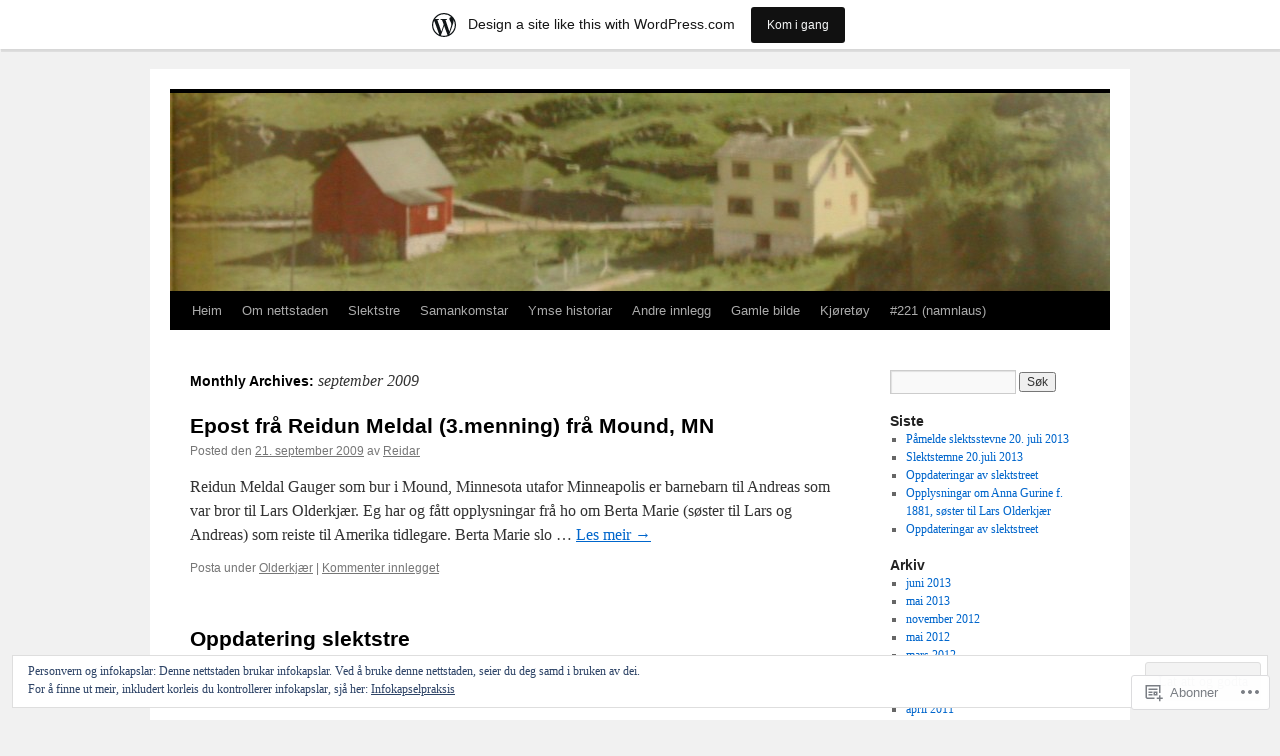

--- FILE ---
content_type: text/html; charset=UTF-8
request_url: https://olderkjeret.wordpress.com/2009/09/
body_size: 17532
content:
<!DOCTYPE html>
<html lang="nn-NO">
<head>
<meta charset="UTF-8" />
<title>
september | 2009 | Olderkjær-slekta</title>
<link rel="profile" href="https://gmpg.org/xfn/11" />
<link rel="stylesheet" type="text/css" media="all" href="https://s0.wp.com/wp-content/themes/pub/twentyten/style.css?m=1659017451i&amp;ver=20190507" />
<link rel="pingback" href="https://olderkjeret.wordpress.com/xmlrpc.php">
<meta name='robots' content='max-image-preview:large' />
<link rel='dns-prefetch' href='//s0.wp.com' />
<link rel='dns-prefetch' href='//af.pubmine.com' />
<link rel="alternate" type="application/rss+xml" title="Olderkjær-slekta &raquo; kjelde" href="https://olderkjeret.wordpress.com/feed/" />
<link rel="alternate" type="application/rss+xml" title="Olderkjær-slekta &raquo; kommentarkjelde" href="https://olderkjeret.wordpress.com/comments/feed/" />
	<script type="text/javascript">
		/* <![CDATA[ */
		function addLoadEvent(func) {
			var oldonload = window.onload;
			if (typeof window.onload != 'function') {
				window.onload = func;
			} else {
				window.onload = function () {
					oldonload();
					func();
				}
			}
		}
		/* ]]> */
	</script>
	<link crossorigin='anonymous' rel='stylesheet' id='all-css-0-1' href='/_static/??/wp-content/mu-plugins/widgets/eu-cookie-law/templates/style.css,/wp-content/blog-plugins/marketing-bar/css/marketing-bar.css?m=1761640963j&cssminify=yes' type='text/css' media='all' />
<style id='wp-emoji-styles-inline-css'>

	img.wp-smiley, img.emoji {
		display: inline !important;
		border: none !important;
		box-shadow: none !important;
		height: 1em !important;
		width: 1em !important;
		margin: 0 0.07em !important;
		vertical-align: -0.1em !important;
		background: none !important;
		padding: 0 !important;
	}
/*# sourceURL=wp-emoji-styles-inline-css */
</style>
<link crossorigin='anonymous' rel='stylesheet' id='all-css-2-1' href='/wp-content/plugins/gutenberg-core/v22.2.0/build/styles/block-library/style.css?m=1764855221i&cssminify=yes' type='text/css' media='all' />
<style id='wp-block-library-inline-css'>
.has-text-align-justify {
	text-align:justify;
}
.has-text-align-justify{text-align:justify;}

/*# sourceURL=wp-block-library-inline-css */
</style><style id='global-styles-inline-css'>
:root{--wp--preset--aspect-ratio--square: 1;--wp--preset--aspect-ratio--4-3: 4/3;--wp--preset--aspect-ratio--3-4: 3/4;--wp--preset--aspect-ratio--3-2: 3/2;--wp--preset--aspect-ratio--2-3: 2/3;--wp--preset--aspect-ratio--16-9: 16/9;--wp--preset--aspect-ratio--9-16: 9/16;--wp--preset--color--black: #000;--wp--preset--color--cyan-bluish-gray: #abb8c3;--wp--preset--color--white: #fff;--wp--preset--color--pale-pink: #f78da7;--wp--preset--color--vivid-red: #cf2e2e;--wp--preset--color--luminous-vivid-orange: #ff6900;--wp--preset--color--luminous-vivid-amber: #fcb900;--wp--preset--color--light-green-cyan: #7bdcb5;--wp--preset--color--vivid-green-cyan: #00d084;--wp--preset--color--pale-cyan-blue: #8ed1fc;--wp--preset--color--vivid-cyan-blue: #0693e3;--wp--preset--color--vivid-purple: #9b51e0;--wp--preset--color--blue: #0066cc;--wp--preset--color--medium-gray: #666;--wp--preset--color--light-gray: #f1f1f1;--wp--preset--gradient--vivid-cyan-blue-to-vivid-purple: linear-gradient(135deg,rgb(6,147,227) 0%,rgb(155,81,224) 100%);--wp--preset--gradient--light-green-cyan-to-vivid-green-cyan: linear-gradient(135deg,rgb(122,220,180) 0%,rgb(0,208,130) 100%);--wp--preset--gradient--luminous-vivid-amber-to-luminous-vivid-orange: linear-gradient(135deg,rgb(252,185,0) 0%,rgb(255,105,0) 100%);--wp--preset--gradient--luminous-vivid-orange-to-vivid-red: linear-gradient(135deg,rgb(255,105,0) 0%,rgb(207,46,46) 100%);--wp--preset--gradient--very-light-gray-to-cyan-bluish-gray: linear-gradient(135deg,rgb(238,238,238) 0%,rgb(169,184,195) 100%);--wp--preset--gradient--cool-to-warm-spectrum: linear-gradient(135deg,rgb(74,234,220) 0%,rgb(151,120,209) 20%,rgb(207,42,186) 40%,rgb(238,44,130) 60%,rgb(251,105,98) 80%,rgb(254,248,76) 100%);--wp--preset--gradient--blush-light-purple: linear-gradient(135deg,rgb(255,206,236) 0%,rgb(152,150,240) 100%);--wp--preset--gradient--blush-bordeaux: linear-gradient(135deg,rgb(254,205,165) 0%,rgb(254,45,45) 50%,rgb(107,0,62) 100%);--wp--preset--gradient--luminous-dusk: linear-gradient(135deg,rgb(255,203,112) 0%,rgb(199,81,192) 50%,rgb(65,88,208) 100%);--wp--preset--gradient--pale-ocean: linear-gradient(135deg,rgb(255,245,203) 0%,rgb(182,227,212) 50%,rgb(51,167,181) 100%);--wp--preset--gradient--electric-grass: linear-gradient(135deg,rgb(202,248,128) 0%,rgb(113,206,126) 100%);--wp--preset--gradient--midnight: linear-gradient(135deg,rgb(2,3,129) 0%,rgb(40,116,252) 100%);--wp--preset--font-size--small: 13px;--wp--preset--font-size--medium: 20px;--wp--preset--font-size--large: 36px;--wp--preset--font-size--x-large: 42px;--wp--preset--font-family--albert-sans: 'Albert Sans', sans-serif;--wp--preset--font-family--alegreya: Alegreya, serif;--wp--preset--font-family--arvo: Arvo, serif;--wp--preset--font-family--bodoni-moda: 'Bodoni Moda', serif;--wp--preset--font-family--bricolage-grotesque: 'Bricolage Grotesque', sans-serif;--wp--preset--font-family--cabin: Cabin, sans-serif;--wp--preset--font-family--chivo: Chivo, sans-serif;--wp--preset--font-family--commissioner: Commissioner, sans-serif;--wp--preset--font-family--cormorant: Cormorant, serif;--wp--preset--font-family--courier-prime: 'Courier Prime', monospace;--wp--preset--font-family--crimson-pro: 'Crimson Pro', serif;--wp--preset--font-family--dm-mono: 'DM Mono', monospace;--wp--preset--font-family--dm-sans: 'DM Sans', sans-serif;--wp--preset--font-family--dm-serif-display: 'DM Serif Display', serif;--wp--preset--font-family--domine: Domine, serif;--wp--preset--font-family--eb-garamond: 'EB Garamond', serif;--wp--preset--font-family--epilogue: Epilogue, sans-serif;--wp--preset--font-family--fahkwang: Fahkwang, sans-serif;--wp--preset--font-family--figtree: Figtree, sans-serif;--wp--preset--font-family--fira-sans: 'Fira Sans', sans-serif;--wp--preset--font-family--fjalla-one: 'Fjalla One', sans-serif;--wp--preset--font-family--fraunces: Fraunces, serif;--wp--preset--font-family--gabarito: Gabarito, system-ui;--wp--preset--font-family--ibm-plex-mono: 'IBM Plex Mono', monospace;--wp--preset--font-family--ibm-plex-sans: 'IBM Plex Sans', sans-serif;--wp--preset--font-family--ibarra-real-nova: 'Ibarra Real Nova', serif;--wp--preset--font-family--instrument-serif: 'Instrument Serif', serif;--wp--preset--font-family--inter: Inter, sans-serif;--wp--preset--font-family--josefin-sans: 'Josefin Sans', sans-serif;--wp--preset--font-family--jost: Jost, sans-serif;--wp--preset--font-family--libre-baskerville: 'Libre Baskerville', serif;--wp--preset--font-family--libre-franklin: 'Libre Franklin', sans-serif;--wp--preset--font-family--literata: Literata, serif;--wp--preset--font-family--lora: Lora, serif;--wp--preset--font-family--merriweather: Merriweather, serif;--wp--preset--font-family--montserrat: Montserrat, sans-serif;--wp--preset--font-family--newsreader: Newsreader, serif;--wp--preset--font-family--noto-sans-mono: 'Noto Sans Mono', sans-serif;--wp--preset--font-family--nunito: Nunito, sans-serif;--wp--preset--font-family--open-sans: 'Open Sans', sans-serif;--wp--preset--font-family--overpass: Overpass, sans-serif;--wp--preset--font-family--pt-serif: 'PT Serif', serif;--wp--preset--font-family--petrona: Petrona, serif;--wp--preset--font-family--piazzolla: Piazzolla, serif;--wp--preset--font-family--playfair-display: 'Playfair Display', serif;--wp--preset--font-family--plus-jakarta-sans: 'Plus Jakarta Sans', sans-serif;--wp--preset--font-family--poppins: Poppins, sans-serif;--wp--preset--font-family--raleway: Raleway, sans-serif;--wp--preset--font-family--roboto: Roboto, sans-serif;--wp--preset--font-family--roboto-slab: 'Roboto Slab', serif;--wp--preset--font-family--rubik: Rubik, sans-serif;--wp--preset--font-family--rufina: Rufina, serif;--wp--preset--font-family--sora: Sora, sans-serif;--wp--preset--font-family--source-sans-3: 'Source Sans 3', sans-serif;--wp--preset--font-family--source-serif-4: 'Source Serif 4', serif;--wp--preset--font-family--space-mono: 'Space Mono', monospace;--wp--preset--font-family--syne: Syne, sans-serif;--wp--preset--font-family--texturina: Texturina, serif;--wp--preset--font-family--urbanist: Urbanist, sans-serif;--wp--preset--font-family--work-sans: 'Work Sans', sans-serif;--wp--preset--spacing--20: 0.44rem;--wp--preset--spacing--30: 0.67rem;--wp--preset--spacing--40: 1rem;--wp--preset--spacing--50: 1.5rem;--wp--preset--spacing--60: 2.25rem;--wp--preset--spacing--70: 3.38rem;--wp--preset--spacing--80: 5.06rem;--wp--preset--shadow--natural: 6px 6px 9px rgba(0, 0, 0, 0.2);--wp--preset--shadow--deep: 12px 12px 50px rgba(0, 0, 0, 0.4);--wp--preset--shadow--sharp: 6px 6px 0px rgba(0, 0, 0, 0.2);--wp--preset--shadow--outlined: 6px 6px 0px -3px rgb(255, 255, 255), 6px 6px rgb(0, 0, 0);--wp--preset--shadow--crisp: 6px 6px 0px rgb(0, 0, 0);}:where(.is-layout-flex){gap: 0.5em;}:where(.is-layout-grid){gap: 0.5em;}body .is-layout-flex{display: flex;}.is-layout-flex{flex-wrap: wrap;align-items: center;}.is-layout-flex > :is(*, div){margin: 0;}body .is-layout-grid{display: grid;}.is-layout-grid > :is(*, div){margin: 0;}:where(.wp-block-columns.is-layout-flex){gap: 2em;}:where(.wp-block-columns.is-layout-grid){gap: 2em;}:where(.wp-block-post-template.is-layout-flex){gap: 1.25em;}:where(.wp-block-post-template.is-layout-grid){gap: 1.25em;}.has-black-color{color: var(--wp--preset--color--black) !important;}.has-cyan-bluish-gray-color{color: var(--wp--preset--color--cyan-bluish-gray) !important;}.has-white-color{color: var(--wp--preset--color--white) !important;}.has-pale-pink-color{color: var(--wp--preset--color--pale-pink) !important;}.has-vivid-red-color{color: var(--wp--preset--color--vivid-red) !important;}.has-luminous-vivid-orange-color{color: var(--wp--preset--color--luminous-vivid-orange) !important;}.has-luminous-vivid-amber-color{color: var(--wp--preset--color--luminous-vivid-amber) !important;}.has-light-green-cyan-color{color: var(--wp--preset--color--light-green-cyan) !important;}.has-vivid-green-cyan-color{color: var(--wp--preset--color--vivid-green-cyan) !important;}.has-pale-cyan-blue-color{color: var(--wp--preset--color--pale-cyan-blue) !important;}.has-vivid-cyan-blue-color{color: var(--wp--preset--color--vivid-cyan-blue) !important;}.has-vivid-purple-color{color: var(--wp--preset--color--vivid-purple) !important;}.has-black-background-color{background-color: var(--wp--preset--color--black) !important;}.has-cyan-bluish-gray-background-color{background-color: var(--wp--preset--color--cyan-bluish-gray) !important;}.has-white-background-color{background-color: var(--wp--preset--color--white) !important;}.has-pale-pink-background-color{background-color: var(--wp--preset--color--pale-pink) !important;}.has-vivid-red-background-color{background-color: var(--wp--preset--color--vivid-red) !important;}.has-luminous-vivid-orange-background-color{background-color: var(--wp--preset--color--luminous-vivid-orange) !important;}.has-luminous-vivid-amber-background-color{background-color: var(--wp--preset--color--luminous-vivid-amber) !important;}.has-light-green-cyan-background-color{background-color: var(--wp--preset--color--light-green-cyan) !important;}.has-vivid-green-cyan-background-color{background-color: var(--wp--preset--color--vivid-green-cyan) !important;}.has-pale-cyan-blue-background-color{background-color: var(--wp--preset--color--pale-cyan-blue) !important;}.has-vivid-cyan-blue-background-color{background-color: var(--wp--preset--color--vivid-cyan-blue) !important;}.has-vivid-purple-background-color{background-color: var(--wp--preset--color--vivid-purple) !important;}.has-black-border-color{border-color: var(--wp--preset--color--black) !important;}.has-cyan-bluish-gray-border-color{border-color: var(--wp--preset--color--cyan-bluish-gray) !important;}.has-white-border-color{border-color: var(--wp--preset--color--white) !important;}.has-pale-pink-border-color{border-color: var(--wp--preset--color--pale-pink) !important;}.has-vivid-red-border-color{border-color: var(--wp--preset--color--vivid-red) !important;}.has-luminous-vivid-orange-border-color{border-color: var(--wp--preset--color--luminous-vivid-orange) !important;}.has-luminous-vivid-amber-border-color{border-color: var(--wp--preset--color--luminous-vivid-amber) !important;}.has-light-green-cyan-border-color{border-color: var(--wp--preset--color--light-green-cyan) !important;}.has-vivid-green-cyan-border-color{border-color: var(--wp--preset--color--vivid-green-cyan) !important;}.has-pale-cyan-blue-border-color{border-color: var(--wp--preset--color--pale-cyan-blue) !important;}.has-vivid-cyan-blue-border-color{border-color: var(--wp--preset--color--vivid-cyan-blue) !important;}.has-vivid-purple-border-color{border-color: var(--wp--preset--color--vivid-purple) !important;}.has-vivid-cyan-blue-to-vivid-purple-gradient-background{background: var(--wp--preset--gradient--vivid-cyan-blue-to-vivid-purple) !important;}.has-light-green-cyan-to-vivid-green-cyan-gradient-background{background: var(--wp--preset--gradient--light-green-cyan-to-vivid-green-cyan) !important;}.has-luminous-vivid-amber-to-luminous-vivid-orange-gradient-background{background: var(--wp--preset--gradient--luminous-vivid-amber-to-luminous-vivid-orange) !important;}.has-luminous-vivid-orange-to-vivid-red-gradient-background{background: var(--wp--preset--gradient--luminous-vivid-orange-to-vivid-red) !important;}.has-very-light-gray-to-cyan-bluish-gray-gradient-background{background: var(--wp--preset--gradient--very-light-gray-to-cyan-bluish-gray) !important;}.has-cool-to-warm-spectrum-gradient-background{background: var(--wp--preset--gradient--cool-to-warm-spectrum) !important;}.has-blush-light-purple-gradient-background{background: var(--wp--preset--gradient--blush-light-purple) !important;}.has-blush-bordeaux-gradient-background{background: var(--wp--preset--gradient--blush-bordeaux) !important;}.has-luminous-dusk-gradient-background{background: var(--wp--preset--gradient--luminous-dusk) !important;}.has-pale-ocean-gradient-background{background: var(--wp--preset--gradient--pale-ocean) !important;}.has-electric-grass-gradient-background{background: var(--wp--preset--gradient--electric-grass) !important;}.has-midnight-gradient-background{background: var(--wp--preset--gradient--midnight) !important;}.has-small-font-size{font-size: var(--wp--preset--font-size--small) !important;}.has-medium-font-size{font-size: var(--wp--preset--font-size--medium) !important;}.has-large-font-size{font-size: var(--wp--preset--font-size--large) !important;}.has-x-large-font-size{font-size: var(--wp--preset--font-size--x-large) !important;}.has-albert-sans-font-family{font-family: var(--wp--preset--font-family--albert-sans) !important;}.has-alegreya-font-family{font-family: var(--wp--preset--font-family--alegreya) !important;}.has-arvo-font-family{font-family: var(--wp--preset--font-family--arvo) !important;}.has-bodoni-moda-font-family{font-family: var(--wp--preset--font-family--bodoni-moda) !important;}.has-bricolage-grotesque-font-family{font-family: var(--wp--preset--font-family--bricolage-grotesque) !important;}.has-cabin-font-family{font-family: var(--wp--preset--font-family--cabin) !important;}.has-chivo-font-family{font-family: var(--wp--preset--font-family--chivo) !important;}.has-commissioner-font-family{font-family: var(--wp--preset--font-family--commissioner) !important;}.has-cormorant-font-family{font-family: var(--wp--preset--font-family--cormorant) !important;}.has-courier-prime-font-family{font-family: var(--wp--preset--font-family--courier-prime) !important;}.has-crimson-pro-font-family{font-family: var(--wp--preset--font-family--crimson-pro) !important;}.has-dm-mono-font-family{font-family: var(--wp--preset--font-family--dm-mono) !important;}.has-dm-sans-font-family{font-family: var(--wp--preset--font-family--dm-sans) !important;}.has-dm-serif-display-font-family{font-family: var(--wp--preset--font-family--dm-serif-display) !important;}.has-domine-font-family{font-family: var(--wp--preset--font-family--domine) !important;}.has-eb-garamond-font-family{font-family: var(--wp--preset--font-family--eb-garamond) !important;}.has-epilogue-font-family{font-family: var(--wp--preset--font-family--epilogue) !important;}.has-fahkwang-font-family{font-family: var(--wp--preset--font-family--fahkwang) !important;}.has-figtree-font-family{font-family: var(--wp--preset--font-family--figtree) !important;}.has-fira-sans-font-family{font-family: var(--wp--preset--font-family--fira-sans) !important;}.has-fjalla-one-font-family{font-family: var(--wp--preset--font-family--fjalla-one) !important;}.has-fraunces-font-family{font-family: var(--wp--preset--font-family--fraunces) !important;}.has-gabarito-font-family{font-family: var(--wp--preset--font-family--gabarito) !important;}.has-ibm-plex-mono-font-family{font-family: var(--wp--preset--font-family--ibm-plex-mono) !important;}.has-ibm-plex-sans-font-family{font-family: var(--wp--preset--font-family--ibm-plex-sans) !important;}.has-ibarra-real-nova-font-family{font-family: var(--wp--preset--font-family--ibarra-real-nova) !important;}.has-instrument-serif-font-family{font-family: var(--wp--preset--font-family--instrument-serif) !important;}.has-inter-font-family{font-family: var(--wp--preset--font-family--inter) !important;}.has-josefin-sans-font-family{font-family: var(--wp--preset--font-family--josefin-sans) !important;}.has-jost-font-family{font-family: var(--wp--preset--font-family--jost) !important;}.has-libre-baskerville-font-family{font-family: var(--wp--preset--font-family--libre-baskerville) !important;}.has-libre-franklin-font-family{font-family: var(--wp--preset--font-family--libre-franklin) !important;}.has-literata-font-family{font-family: var(--wp--preset--font-family--literata) !important;}.has-lora-font-family{font-family: var(--wp--preset--font-family--lora) !important;}.has-merriweather-font-family{font-family: var(--wp--preset--font-family--merriweather) !important;}.has-montserrat-font-family{font-family: var(--wp--preset--font-family--montserrat) !important;}.has-newsreader-font-family{font-family: var(--wp--preset--font-family--newsreader) !important;}.has-noto-sans-mono-font-family{font-family: var(--wp--preset--font-family--noto-sans-mono) !important;}.has-nunito-font-family{font-family: var(--wp--preset--font-family--nunito) !important;}.has-open-sans-font-family{font-family: var(--wp--preset--font-family--open-sans) !important;}.has-overpass-font-family{font-family: var(--wp--preset--font-family--overpass) !important;}.has-pt-serif-font-family{font-family: var(--wp--preset--font-family--pt-serif) !important;}.has-petrona-font-family{font-family: var(--wp--preset--font-family--petrona) !important;}.has-piazzolla-font-family{font-family: var(--wp--preset--font-family--piazzolla) !important;}.has-playfair-display-font-family{font-family: var(--wp--preset--font-family--playfair-display) !important;}.has-plus-jakarta-sans-font-family{font-family: var(--wp--preset--font-family--plus-jakarta-sans) !important;}.has-poppins-font-family{font-family: var(--wp--preset--font-family--poppins) !important;}.has-raleway-font-family{font-family: var(--wp--preset--font-family--raleway) !important;}.has-roboto-font-family{font-family: var(--wp--preset--font-family--roboto) !important;}.has-roboto-slab-font-family{font-family: var(--wp--preset--font-family--roboto-slab) !important;}.has-rubik-font-family{font-family: var(--wp--preset--font-family--rubik) !important;}.has-rufina-font-family{font-family: var(--wp--preset--font-family--rufina) !important;}.has-sora-font-family{font-family: var(--wp--preset--font-family--sora) !important;}.has-source-sans-3-font-family{font-family: var(--wp--preset--font-family--source-sans-3) !important;}.has-source-serif-4-font-family{font-family: var(--wp--preset--font-family--source-serif-4) !important;}.has-space-mono-font-family{font-family: var(--wp--preset--font-family--space-mono) !important;}.has-syne-font-family{font-family: var(--wp--preset--font-family--syne) !important;}.has-texturina-font-family{font-family: var(--wp--preset--font-family--texturina) !important;}.has-urbanist-font-family{font-family: var(--wp--preset--font-family--urbanist) !important;}.has-work-sans-font-family{font-family: var(--wp--preset--font-family--work-sans) !important;}
/*# sourceURL=global-styles-inline-css */
</style>

<style id='classic-theme-styles-inline-css'>
/*! This file is auto-generated */
.wp-block-button__link{color:#fff;background-color:#32373c;border-radius:9999px;box-shadow:none;text-decoration:none;padding:calc(.667em + 2px) calc(1.333em + 2px);font-size:1.125em}.wp-block-file__button{background:#32373c;color:#fff;text-decoration:none}
/*# sourceURL=/wp-includes/css/classic-themes.min.css */
</style>
<link crossorigin='anonymous' rel='stylesheet' id='all-css-4-1' href='/_static/??-eJyNj+sOgjAMhV/I0oBG8YfxWdioON0t65Dw9hZIvMSE+KdpT853doZDBB18Jp8x2r4znlEHZYO+M1ZFWRclsHHREiR6FDtsDeeXAziPlgrNvMGPINfDOyuR6C42eXI4ak1DlpzY1rAhCgNKxUTMINOZ3kG+Csg/3CJj7BXmQYRRVFwK/uedfwHzm2ulEkloJ2uH4vo416COAkiVJpvgvw642MakCT27U7mvy3pbVcfD7QlstJXp&cssminify=yes' type='text/css' media='all' />
<style id='jetpack-global-styles-frontend-style-inline-css'>
:root { --font-headings: unset; --font-base: unset; --font-headings-default: -apple-system,BlinkMacSystemFont,"Segoe UI",Roboto,Oxygen-Sans,Ubuntu,Cantarell,"Helvetica Neue",sans-serif; --font-base-default: -apple-system,BlinkMacSystemFont,"Segoe UI",Roboto,Oxygen-Sans,Ubuntu,Cantarell,"Helvetica Neue",sans-serif;}
/*# sourceURL=jetpack-global-styles-frontend-style-inline-css */
</style>
<link crossorigin='anonymous' rel='stylesheet' id='all-css-6-1' href='/wp-content/themes/h4/global.css?m=1420737423i&cssminify=yes' type='text/css' media='all' />
<script type="text/javascript" id="wpcom-actionbar-placeholder-js-extra">
/* <![CDATA[ */
var actionbardata = {"siteID":"32083092","postID":"0","siteURL":"https://olderkjeret.wordpress.com","xhrURL":"https://olderkjeret.wordpress.com/wp-admin/admin-ajax.php","nonce":"2a7f83fc7a","isLoggedIn":"","statusMessage":"","subsEmailDefault":"instantly","proxyScriptUrl":"https://s0.wp.com/wp-content/js/wpcom-proxy-request.js?m=1513050504i&amp;ver=20211021","i18n":{"followedText":"New posts from this site will now appear in your \u003Ca href=\"https://wordpress.com/reader\"\u003EReader\u003C/a\u003E","foldBar":"Fald saman denne visingsruta","unfoldBar":"Utvid denne visingsruta","shortLinkCopied":"Shortlink copied to clipboard."}};
//# sourceURL=wpcom-actionbar-placeholder-js-extra
/* ]]> */
</script>
<script type="text/javascript" id="jetpack-mu-wpcom-settings-js-before">
/* <![CDATA[ */
var JETPACK_MU_WPCOM_SETTINGS = {"assetsUrl":"https://s0.wp.com/wp-content/mu-plugins/jetpack-mu-wpcom-plugin/sun/jetpack_vendor/automattic/jetpack-mu-wpcom/src/build/"};
//# sourceURL=jetpack-mu-wpcom-settings-js-before
/* ]]> */
</script>
<script crossorigin='anonymous' type='text/javascript'  src='/_static/??/wp-content/js/rlt-proxy.js,/wp-content/blog-plugins/wordads-classes/js/cmp/v2/cmp-non-gdpr.js?m=1720530689j'></script>
<script type="text/javascript" id="rlt-proxy-js-after">
/* <![CDATA[ */
	rltInitialize( {"token":null,"iframeOrigins":["https:\/\/widgets.wp.com"]} );
//# sourceURL=rlt-proxy-js-after
/* ]]> */
</script>
<link rel="EditURI" type="application/rsd+xml" title="RSD" href="https://olderkjeret.wordpress.com/xmlrpc.php?rsd" />
<meta name="generator" content="WordPress.com" />

<!-- Jetpack Open Graph Tags -->
<meta property="og:type" content="website" />
<meta property="og:title" content="september 2009 &#8211; Olderkjær-slekta" />
<meta property="og:site_name" content="Olderkjær-slekta" />
<meta property="og:image" content="https://s0.wp.com/i/blank.jpg?m=1383295312i" />
<meta property="og:image:width" content="200" />
<meta property="og:image:height" content="200" />
<meta property="og:image:alt" content="" />
<meta property="og:locale" content="nn_NO" />
<meta property="fb:app_id" content="249643311490" />

<!-- End Jetpack Open Graph Tags -->
<link rel="shortcut icon" type="image/x-icon" href="https://s0.wp.com/i/favicon.ico?m=1713425267i" sizes="16x16 24x24 32x32 48x48" />
<link rel="icon" type="image/x-icon" href="https://s0.wp.com/i/favicon.ico?m=1713425267i" sizes="16x16 24x24 32x32 48x48" />
<link rel="apple-touch-icon" href="https://s0.wp.com/i/webclip.png?m=1713868326i" />
<link rel='openid.server' href='https://olderkjeret.wordpress.com/?openidserver=1' />
<link rel='openid.delegate' href='https://olderkjeret.wordpress.com/' />
<link rel="search" type="application/opensearchdescription+xml" href="https://olderkjeret.wordpress.com/osd.xml" title="Olderkjær-slekta" />
<link rel="search" type="application/opensearchdescription+xml" href="https://s1.wp.com/opensearch.xml" title="WordPress.com" />
<meta name="description" content="2 innlegg publiserte Reidar i løpet av September 2009" />
		<style type="text/css" id="twentyten-header-css">
					#header {
			    padding: 20px 0 0;
			}
			#site-title,
			#site-description {
				position: absolute !important;
				clip: rect(1px 1px 1px 1px); /* IE6, IE7 */
				clip: rect(1px, 1px, 1px, 1px);
			}
				</style>
	<script type="text/javascript">
/* <![CDATA[ */
var wa_client = {}; wa_client.cmd = []; wa_client.config = { 'blog_id': 32083092, 'blog_language': 'nn', 'is_wordads': false, 'hosting_type': 0, 'afp_account_id': null, 'afp_host_id': 5038568878849053, 'theme': 'pub/twentyten', '_': { 'title': 'Reklame', 'privacy_settings': 'Personverninstillingar' }, 'formats': [ 'belowpost', 'bottom_sticky', 'sidebar_sticky_right', 'sidebar', 'gutenberg_rectangle', 'gutenberg_leaderboard', 'gutenberg_mobile_leaderboard', 'gutenberg_skyscraper' ] };
/* ]]> */
</script>
		<script type="text/javascript">

			window.doNotSellCallback = function() {

				var linkElements = [
					'a[href="https://wordpress.com/?ref=footer_blog"]',
					'a[href="https://wordpress.com/?ref=footer_website"]',
					'a[href="https://wordpress.com/?ref=vertical_footer"]',
					'a[href^="https://wordpress.com/?ref=footer_segment_"]',
				].join(',');

				var dnsLink = document.createElement( 'a' );
				dnsLink.href = 'https://wordpress.com/advertising-program-optout/';
				dnsLink.classList.add( 'do-not-sell-link' );
				dnsLink.rel = 'nofollow';
				dnsLink.style.marginLeft = '0.5em';
				dnsLink.textContent = 'Do Not Sell or Share My Personal Information';

				var creditLinks = document.querySelectorAll( linkElements );

				if ( 0 === creditLinks.length ) {
					return false;
				}

				Array.prototype.forEach.call( creditLinks, function( el ) {
					el.insertAdjacentElement( 'afterend', dnsLink );
				});

				return true;
			};

		</script>
		<script type="text/javascript">
	window.google_analytics_uacct = "UA-52447-2";
</script>

<script type="text/javascript">
	var _gaq = _gaq || [];
	_gaq.push(['_setAccount', 'UA-52447-2']);
	_gaq.push(['_gat._anonymizeIp']);
	_gaq.push(['_setDomainName', 'wordpress.com']);
	_gaq.push(['_initData']);
	_gaq.push(['_trackPageview']);

	(function() {
		var ga = document.createElement('script'); ga.type = 'text/javascript'; ga.async = true;
		ga.src = ('https:' == document.location.protocol ? 'https://ssl' : 'http://www') + '.google-analytics.com/ga.js';
		(document.getElementsByTagName('head')[0] || document.getElementsByTagName('body')[0]).appendChild(ga);
	})();
</script>
</head>

<body class="archive date wp-theme-pubtwentyten customizer-styles-applied jetpack-reblog-enabled has-marketing-bar has-marketing-bar-theme-twenty-ten">
<div id="wrapper" class="hfeed">
	<div id="header">
		<div id="masthead">
			<div id="branding" role="banner">
								<div id="site-title">
					<span>
						<a href="https://olderkjeret.wordpress.com/" title="Olderkjær-slekta" rel="home">Olderkjær-slekta</a>
					</span>
				</div>
				<div id="site-description">&#8230;hvor 2 og 3 forsamlet er, der alltid er en Olderkjær&#8230;</div>

									<a class="home-link" href="https://olderkjeret.wordpress.com/" title="Olderkjær-slekta" rel="home">
						<img src="https://olderkjeret.wordpress.com/wp-content/uploads/2012/02/cropped-dscn0262.jpg" width="940" height="198" alt="" />
					</a>
								</div><!-- #branding -->

			<div id="access" role="navigation">
								<div class="skip-link screen-reader-text"><a href="#content" title="Gå til innhald">Gå til innhald</a></div>
				<div class="menu"><ul>
<li ><a href="https://olderkjeret.wordpress.com/">Heim</a></li><li class="page_item page-item-2"><a href="https://olderkjeret.wordpress.com/about/">Om nettstaden</a></li>
<li class="page_item page-item-37 page_item_has_children"><a href="https://olderkjeret.wordpress.com/olderkjaer/">Slektstre</a>
<ul class='children'>
	<li class="page_item page-item-31"><a href="https://olderkjeret.wordpress.com/olderkjaer/etterkommarar-etter-ola-larsson-olderkjaer-f-1816-d-1900-2/">Etterkommarar etter Ola Larsson&nbsp;(Oldefar)</a></li>
	<li class="page_item page-item-46"><a href="https://olderkjeret.wordpress.com/olderkjaer/etterkommarar-etter-guro-johannesdotter-oldermor/">Etterkommarar etter Guro Johannesdotter&nbsp;(Oldemor)</a></li>
	<li class="page_item page-item-63"><a href="https://olderkjeret.wordpress.com/olderkjaer/etterkommarar-etter-lars-og-lovise-olderkjaer/">Etterkommarar etter Lars og Lovise&nbsp;Olderkjær</a></li>
	<li class="page_item page-item-96"><a href="https://olderkjeret.wordpress.com/olderkjaer/etterkommarar-etter-gudmund-erikson-kaldestad-og-guri-heinesdotter-oye/">Etterkommarar etter Gudmund Erikson Kaldestad og Guri Heinesdotter&nbsp;Øye</a></li>
	<li class="page_item page-item-147"><a href="https://olderkjeret.wordpress.com/olderkjaer/barn-og-barnebarn-etter-lars-og-lovise-olderkjaer/">Barn og barnebarn etter Lars og Lovise&nbsp;Olderkjær</a></li>
</ul>
</li>
<li class="page_item page-item-99 page_item_has_children"><a href="https://olderkjeret.wordpress.com/ulike-samankomstar-i-olderkjaer-slekta/">Samankomstar</a>
<ul class='children'>
	<li class="page_item page-item-577"><a href="https://olderkjeret.wordpress.com/ulike-samankomstar-i-olderkjaer-slekta/vidar-og-sigrun-sin-50-arsdag/">Vidar og Sigrun sin&nbsp;50-årsdag</a></li>
	<li class="page_item page-item-581"><a href="https://olderkjeret.wordpress.com/ulike-samankomstar-i-olderkjaer-slekta/solbjorg-sin-50-arsdag/">Solbjørg sin 50-årsdag</a></li>
	<li class="page_item page-item-592"><a href="https://olderkjeret.wordpress.com/ulike-samankomstar-i-olderkjaer-slekta/olemann-sin-60-arsdag/">Olemann sin 60-årsdag</a></li>
	<li class="page_item page-item-598"><a href="https://olderkjeret.wordpress.com/ulike-samankomstar-i-olderkjaer-slekta/soskenbarntreff-sunde-bathavn-27-juli-2002/">Søskenbarntreff Sunde båthavn 27. juli&nbsp;2002</a></li>
	<li class="page_item page-item-605"><a href="https://olderkjeret.wordpress.com/ulike-samankomstar-i-olderkjaer-slekta/soskenbarntreff-i-hagen-til-reidar-26-juli-2003/">Søskenbarntreff i hagen til Reidar 26. juli&nbsp;2003</a></li>
	<li class="page_item page-item-507"><a href="https://olderkjeret.wordpress.com/ulike-samankomstar-i-olderkjaer-slekta/einar-velde-sin-50-arsdag/">Einar Velde sin&nbsp;50-årsdag</a></li>
	<li class="page_item page-item-612"><a href="https://olderkjeret.wordpress.com/ulike-samankomstar-i-olderkjaer-slekta/612-2/">Reidar sin 50-årsdag</a></li>
	<li class="page_item page-item-568"><a href="https://olderkjeret.wordpress.com/ulike-samankomstar-i-olderkjaer-slekta/568-2/">Margun sin 60-årsdag</a></li>
</ul>
</li>
<li class="page_item page-item-365 page_item_has_children"><a href="https://olderkjeret.wordpress.com/ymse-historiar/">Ymse historiar</a>
<ul class='children'>
	<li class="page_item page-item-168"><a href="https://olderkjeret.wordpress.com/ymse-historiar/168-2/">Då Lars&#8217;en drakk opp konjakken til&nbsp;Lovise&#8230;</a></li>
	<li class="page_item page-item-183"><a href="https://olderkjeret.wordpress.com/ymse-historiar/hvor-to-og-tre-forsamlet-er-der-alltid-er-en-olderkjaer/">Hvor to og tre forsamlet&nbsp;er&#8230;</a></li>
	<li class="page_item page-item-186"><a href="https://olderkjeret.wordpress.com/ymse-historiar/fra-uldafjer-til-olderkjaer/">Frå Uldafjer til&nbsp;Olderkjær</a></li>
	<li class="page_item page-item-188"><a href="https://olderkjeret.wordpress.com/ymse-historiar/gammal-karakterbok/">Gammal karakterbok</a></li>
</ul>
</li>
<li class="page_item page-item-437 page_item_has_children"><a href="https://olderkjeret.wordpress.com/anna-stoff/">Andre innlegg</a>
<ul class='children'>
	<li class="page_item page-item-424"><a href="https://olderkjeret.wordpress.com/anna-stoff/mari-i-100/">Mari i 100</a></li>
	<li class="page_item page-item-738"><a href="https://olderkjeret.wordpress.com/anna-stoff/opplysningar-om-anne-gurine-f-1881-soster-til-bestefar-lars-olderkjaer/">Opplysningar om Anne Gurine f. 1881, søster til bestefar Lars&nbsp;Olderkjær</a></li>
</ul>
</li>
<li class="page_item page-item-361 page_item_has_children"><a href="https://olderkjeret.wordpress.com/gamle-bilde/">Gamle bilde</a>
<ul class='children'>
	<li class="page_item page-item-642"><a href="https://olderkjeret.wordpress.com/gamle-bilde/642-2/">Gamle bilde</a></li>
</ul>
</li>
<li class="page_item page-item-120 page_item_has_children"><a href="https://olderkjeret.wordpress.com/120-2/">Kjøretøy</a>
<ul class='children'>
	<li class="page_item page-item-448"><a href="https://olderkjeret.wordpress.com/120-2/kjoretoy/">Kjøretøy på Olderkjær</a></li>
</ul>
</li>
<li class="page_item page-item-221"><a href="https://olderkjeret.wordpress.com/221-2/">#221 (namnlaus)</a></li>
</ul></div>
			</div><!-- #access -->
		</div><!-- #masthead -->
	</div><!-- #header -->

	<div id="main">

		<div id="container">
			<div id="content" role="main">


			<h1 class="page-title">
			Monthly Archives: <span>september 2009</span>			</h1>





	
			<div id="post-343" class="post-343 post type-post status-publish format-standard hentry category-olderkjaer">
			<h2 class="entry-title"><a href="https://olderkjeret.wordpress.com/2009/09/21/epost-fra-reidun-meldal-fra-mound-mn-3-menning/" rel="bookmark">Epost frå Reidun Meldal (3.menning) frå Mound,&nbsp;MN</a></h2>

			<div class="entry-meta">
				<span class="meta-prep meta-prep-author">Posted den</span> <a href="https://olderkjeret.wordpress.com/2009/09/21/epost-fra-reidun-meldal-fra-mound-mn-3-menning/" title="00:00" rel="bookmark"><span class="entry-date">21. september 2009</span></a> <span class="meta-sep">av</span> <span class="author vcard"><a class="url fn n" href="https://olderkjeret.wordpress.com/author/rolderkj/" title="Vis alle innlegg av Reidar">Reidar</a></span>			</div><!-- .entry-meta -->

					<div class="entry-summary">
				<p>Reidun Meldal Gauger som bur i Mound, Minnesota utafor Minneapolis er barnebarn til Andreas som var bror til Lars Olderkjær. Eg har og fått opplysningar frå ho om Berta Marie (søster til Lars og Andreas) som reiste til Amerika tidlegare. Berta Marie slo &hellip; <a href="https://olderkjeret.wordpress.com/2009/09/21/epost-fra-reidun-meldal-fra-mound-mn-3-menning/">Les meir <span class="meta-nav">&rarr;</span></a></p>
			</div><!-- .entry-summary -->
	
			<div class="entry-utility">
													<span class="cat-links">
						<span class="entry-utility-prep entry-utility-prep-cat-links">Posta under</span> <a href="https://olderkjeret.wordpress.com/category/olderkjaer/" rel="category tag">Olderkjær</a>					</span>
					<span class="meta-sep">|</span>
				
				
				<span class="comments-link"><a href="https://olderkjeret.wordpress.com/2009/09/21/epost-fra-reidun-meldal-fra-mound-mn-3-menning/#respond">Kommenter innlegget</a></span>

							</div><!-- .entry-utility -->
		</div><!-- #post-343 -->

		
	

	
			<div id="post-348" class="post-348 post type-post status-publish format-standard hentry category-ikkje-kategorisert">
			<h2 class="entry-title"><a href="https://olderkjeret.wordpress.com/2009/09/21/oppdatering-slektstre-3/" rel="bookmark">Oppdatering slektstre</a></h2>

			<div class="entry-meta">
				<span class="meta-prep meta-prep-author">Posted den</span> <a href="https://olderkjeret.wordpress.com/2009/09/21/oppdatering-slektstre-3/" title="00:00" rel="bookmark"><span class="entry-date">21. september 2009</span></a> <span class="meta-sep">av</span> <span class="author vcard"><a class="url fn n" href="https://olderkjeret.wordpress.com/author/rolderkj/" title="Vis alle innlegg av Reidar">Reidar</a></span>			</div><!-- .entry-meta -->

					<div class="entry-summary">
				<p>Oppdatering av slektstre etter epost frå Vidar Friestad</p>
			</div><!-- .entry-summary -->
	
			<div class="entry-utility">
													<span class="cat-links">
						<span class="entry-utility-prep entry-utility-prep-cat-links">Posta under</span> <a href="https://olderkjeret.wordpress.com/category/ikkje-kategorisert/" rel="category tag">Ikkje kategorisert</a>					</span>
					<span class="meta-sep">|</span>
				
				
				<span class="comments-link"><a href="https://olderkjeret.wordpress.com/2009/09/21/oppdatering-slektstre-3/#respond">Kommenter innlegget</a></span>

							</div><!-- .entry-utility -->
		</div><!-- #post-348 -->

		
	


			</div><!-- #content -->
		</div><!-- #container -->


		<div id="primary" class="widget-area" role="complementary">
						<ul class="xoxo">

<li id="search-2" class="widget-container widget_search"><form role="search" method="get" id="searchform" class="searchform" action="https://olderkjeret.wordpress.com/">
				<div>
					<label class="screen-reader-text" for="s">Søk etter:</label>
					<input type="text" value="" name="s" id="s" />
					<input type="submit" id="searchsubmit" value="Søk" />
				</div>
			</form></li>
		<li id="recent-posts-2" class="widget-container widget_recent_entries">
		<h3 class="widget-title">Siste</h3>
		<ul>
											<li>
					<a href="https://olderkjeret.wordpress.com/2013/06/06/pamelde-slektsstevne-20-juli-2013/">Påmelde slektsstevne 20. juli&nbsp;2013</a>
									</li>
											<li>
					<a href="https://olderkjeret.wordpress.com/2013/05/22/slektstemne-20-juli-2013/">Slektstemne 20.juli 2013</a>
									</li>
											<li>
					<a href="https://olderkjeret.wordpress.com/2012/11/05/763/">Oppdateringar av slektstreet</a>
									</li>
											<li>
					<a href="https://olderkjeret.wordpress.com/2012/11/04/opplysningar-om-anna-gurine-f-1881-soster-til-lars-olderkjaer/">Opplysningar om Anna Gurine f. 1881, søster til Lars&nbsp;Olderkjær</a>
									</li>
											<li>
					<a href="https://olderkjeret.wordpress.com/2012/11/04/726/">Oppdateringar av slektstreet</a>
									</li>
					</ul>

		</li><li id="archives-2" class="widget-container widget_archive"><h3 class="widget-title">Arkiv</h3>
			<ul>
					<li><a href='https://olderkjeret.wordpress.com/2013/06/'>juni 2013 </a></li>
	<li><a href='https://olderkjeret.wordpress.com/2013/05/'>mai 2013 </a></li>
	<li><a href='https://olderkjeret.wordpress.com/2012/11/'>november 2012 </a></li>
	<li><a href='https://olderkjeret.wordpress.com/2012/05/'>mai 2012 </a></li>
	<li><a href='https://olderkjeret.wordpress.com/2012/03/'>mars 2012 </a></li>
	<li><a href='https://olderkjeret.wordpress.com/2012/02/'>februar 2012 </a></li>
	<li><a href='https://olderkjeret.wordpress.com/2012/01/'>januar 2012 </a></li>
	<li><a href='https://olderkjeret.wordpress.com/2011/04/'>april 2011 </a></li>
	<li><a href='https://olderkjeret.wordpress.com/2011/01/'>januar 2011 </a></li>
	<li><a href='https://olderkjeret.wordpress.com/2010/10/'>oktober 2010 </a></li>
	<li><a href='https://olderkjeret.wordpress.com/2009/11/'>november 2009 </a></li>
	<li><a href='https://olderkjeret.wordpress.com/2009/09/' aria-current="page">september 2009 </a></li>
	<li><a href='https://olderkjeret.wordpress.com/2009/07/'>juli 2009 </a></li>
	<li><a href='https://olderkjeret.wordpress.com/2004/03/'>mars 2004 </a></li>
	<li><a href='https://olderkjeret.wordpress.com/2003/10/'>oktober 2003 </a></li>
	<li><a href='https://olderkjeret.wordpress.com/2003/09/'>september 2003 </a></li>
	<li><a href='https://olderkjeret.wordpress.com/2003/08/'>august 2003 </a></li>
	<li><a href='https://olderkjeret.wordpress.com/2003/07/'>juli 2003 </a></li>
			</ul>

			</li><li id="linkcat-842700" class="widget-container widget_links"><h3 class="widget-title">Aktuelle lenker</h3>
	<ul class='xoxo blogroll'>
<li><a href="http://digitalarkivet.uib.no/cgi-win/webcens.exe?slag=visbase&#038;sidenr=5&#038;filnamn=f61224&#038;gardpostnr=716&#038;personpostnr=4432" title="Her står gardsnavnet oppført med Oshjærd. Skal det kanskje vera Orkjær?">Folketeljing Olderkjeret 1865</a></li>
<li><a href="http://digitalarkivet.uib.no/cgi-win/webcens.exe?slag=visbase&#038;sidenr=1&#038;filnamn=f01224&#038;gardpostnr=737&#038;personpostnr=4846" title="Folketeljing Olderkjeret 1900">Folketeljing Olderkjeret 1900</a></li>
<li><a href="http://digitalarkivet.uib.no/cgi-win/webcens.exe?slag=visbase&#038;filnamn=KVINSJEL&#038;gardpostnr=670&#038;personpostnr=670&#038;tid=20:35:48#nedre" title="Tipptippoldefar (Bestefar til Ola Larsson) Niels Larsen Kaldestad Læser temmelig v. står det å lesa i sjeleregistret for Kvinnherad 1777">Sjeleregister for Kvinnherad 1877</a></li>

	</ul>
</li>
<li id="pages-2" class="widget-container widget_pages"><h3 class="widget-title">Sidekart</h3>
			<ul>
				<li class="page_item page-item-2"><a href="https://olderkjeret.wordpress.com/about/">Om nettstaden</a></li>
<li class="page_item page-item-37 page_item_has_children"><a href="https://olderkjeret.wordpress.com/olderkjaer/">Slektstre</a>
<ul class='children'>
	<li class="page_item page-item-31"><a href="https://olderkjeret.wordpress.com/olderkjaer/etterkommarar-etter-ola-larsson-olderkjaer-f-1816-d-1900-2/">Etterkommarar etter Ola Larsson&nbsp;(Oldefar)</a></li>
	<li class="page_item page-item-46"><a href="https://olderkjeret.wordpress.com/olderkjaer/etterkommarar-etter-guro-johannesdotter-oldermor/">Etterkommarar etter Guro Johannesdotter&nbsp;(Oldemor)</a></li>
	<li class="page_item page-item-63"><a href="https://olderkjeret.wordpress.com/olderkjaer/etterkommarar-etter-lars-og-lovise-olderkjaer/">Etterkommarar etter Lars og Lovise&nbsp;Olderkjær</a></li>
	<li class="page_item page-item-96"><a href="https://olderkjeret.wordpress.com/olderkjaer/etterkommarar-etter-gudmund-erikson-kaldestad-og-guri-heinesdotter-oye/">Etterkommarar etter Gudmund Erikson Kaldestad og Guri Heinesdotter&nbsp;Øye</a></li>
	<li class="page_item page-item-147"><a href="https://olderkjeret.wordpress.com/olderkjaer/barn-og-barnebarn-etter-lars-og-lovise-olderkjaer/">Barn og barnebarn etter Lars og Lovise&nbsp;Olderkjær</a></li>
</ul>
</li>
<li class="page_item page-item-99 page_item_has_children"><a href="https://olderkjeret.wordpress.com/ulike-samankomstar-i-olderkjaer-slekta/">Samankomstar</a>
<ul class='children'>
	<li class="page_item page-item-577"><a href="https://olderkjeret.wordpress.com/ulike-samankomstar-i-olderkjaer-slekta/vidar-og-sigrun-sin-50-arsdag/">Vidar og Sigrun sin&nbsp;50-årsdag</a></li>
	<li class="page_item page-item-581"><a href="https://olderkjeret.wordpress.com/ulike-samankomstar-i-olderkjaer-slekta/solbjorg-sin-50-arsdag/">Solbjørg sin 50-årsdag</a></li>
	<li class="page_item page-item-592"><a href="https://olderkjeret.wordpress.com/ulike-samankomstar-i-olderkjaer-slekta/olemann-sin-60-arsdag/">Olemann sin 60-årsdag</a></li>
	<li class="page_item page-item-598"><a href="https://olderkjeret.wordpress.com/ulike-samankomstar-i-olderkjaer-slekta/soskenbarntreff-sunde-bathavn-27-juli-2002/">Søskenbarntreff Sunde båthavn 27. juli&nbsp;2002</a></li>
	<li class="page_item page-item-605"><a href="https://olderkjeret.wordpress.com/ulike-samankomstar-i-olderkjaer-slekta/soskenbarntreff-i-hagen-til-reidar-26-juli-2003/">Søskenbarntreff i hagen til Reidar 26. juli&nbsp;2003</a></li>
	<li class="page_item page-item-507"><a href="https://olderkjeret.wordpress.com/ulike-samankomstar-i-olderkjaer-slekta/einar-velde-sin-50-arsdag/">Einar Velde sin&nbsp;50-årsdag</a></li>
	<li class="page_item page-item-612"><a href="https://olderkjeret.wordpress.com/ulike-samankomstar-i-olderkjaer-slekta/612-2/">Reidar sin 50-årsdag</a></li>
	<li class="page_item page-item-568"><a href="https://olderkjeret.wordpress.com/ulike-samankomstar-i-olderkjaer-slekta/568-2/">Margun sin 60-årsdag</a></li>
</ul>
</li>
<li class="page_item page-item-365 page_item_has_children"><a href="https://olderkjeret.wordpress.com/ymse-historiar/">Ymse historiar</a>
<ul class='children'>
	<li class="page_item page-item-168"><a href="https://olderkjeret.wordpress.com/ymse-historiar/168-2/">Då Lars&#8217;en drakk opp konjakken til&nbsp;Lovise&#8230;</a></li>
	<li class="page_item page-item-183"><a href="https://olderkjeret.wordpress.com/ymse-historiar/hvor-to-og-tre-forsamlet-er-der-alltid-er-en-olderkjaer/">Hvor to og tre forsamlet&nbsp;er&#8230;</a></li>
	<li class="page_item page-item-186"><a href="https://olderkjeret.wordpress.com/ymse-historiar/fra-uldafjer-til-olderkjaer/">Frå Uldafjer til&nbsp;Olderkjær</a></li>
	<li class="page_item page-item-188"><a href="https://olderkjeret.wordpress.com/ymse-historiar/gammal-karakterbok/">Gammal karakterbok</a></li>
</ul>
</li>
<li class="page_item page-item-437 page_item_has_children"><a href="https://olderkjeret.wordpress.com/anna-stoff/">Andre innlegg</a>
<ul class='children'>
	<li class="page_item page-item-424"><a href="https://olderkjeret.wordpress.com/anna-stoff/mari-i-100/">Mari i 100</a></li>
	<li class="page_item page-item-738"><a href="https://olderkjeret.wordpress.com/anna-stoff/opplysningar-om-anne-gurine-f-1881-soster-til-bestefar-lars-olderkjaer/">Opplysningar om Anne Gurine f. 1881, søster til bestefar Lars&nbsp;Olderkjær</a></li>
</ul>
</li>
<li class="page_item page-item-361 page_item_has_children"><a href="https://olderkjeret.wordpress.com/gamle-bilde/">Gamle bilde</a>
<ul class='children'>
	<li class="page_item page-item-642"><a href="https://olderkjeret.wordpress.com/gamle-bilde/642-2/">Gamle bilde</a></li>
</ul>
</li>
<li class="page_item page-item-120 page_item_has_children"><a href="https://olderkjeret.wordpress.com/120-2/">Kjøretøy</a>
<ul class='children'>
	<li class="page_item page-item-448"><a href="https://olderkjeret.wordpress.com/120-2/kjoretoy/">Kjøretøy på Olderkjær</a></li>
</ul>
</li>
<li class="page_item page-item-221"><a href="https://olderkjeret.wordpress.com/221-2/">#221 (namnlaus)</a></li>
			</ul>

			</li><li id="categories-3" class="widget-container widget_categories"><h3 class="widget-title">Olderkjær</h3>
			<ul>
					<li class="cat-item cat-item-680669"><a href="https://olderkjeret.wordpress.com/category/ikkje-kategorisert/">Ikkje kategorisert</a>
</li>
	<li class="cat-item cat-item-76868277"><a href="https://olderkjeret.wordpress.com/category/olderkjaer/">Olderkjær</a>
</li>
	<li class="cat-item cat-item-39774874"><a href="https://olderkjeret.wordpress.com/category/slektsstevne/">Slektsstevne</a>
</li>
			</ul>

			</li><li id="meta-2" class="widget-container widget_meta"><h3 class="widget-title">Meta</h3>
		<ul>
			<li><a class="click-register" href="https://wordpress.com/start/nn?ref=wplogin">Create account</a></li>			<li><a href="https://olderkjeret.wordpress.com/wp-login.php">Logg inn</a></li>
			<li><a href="https://olderkjeret.wordpress.com/feed/">Innleggstraum</a></li>
			<li><a href="https://olderkjeret.wordpress.com/comments/feed/">Kommentar-feed</a></li>

			<li><a href="https://wordpress.com/" title="Vert driven med WordPress, toppmoderne og semantisk personleg publiseringsverkty.">WordPress.com</a></li>
		</ul>

		</li>			</ul>
		</div><!-- #primary .widget-area -->

	</div><!-- #main -->

	<div id="footer" role="contentinfo">
		<div id="colophon">



			<div id="site-info">
				<a href="https://olderkjeret.wordpress.com/" title="Olderkjær-slekta" rel="home">
					Olderkjær-slekta				</a>
							</div><!-- #site-info -->

			<div id="site-generator">
								<a href="https://wordpress.com/?ref=footer_blog" rel="nofollow">Blogg på WordPress.com.</a>
			</div><!-- #site-generator -->

		</div><!-- #colophon -->
	</div><!-- #footer -->

</div><!-- #wrapper -->

<!--  -->
<script type="speculationrules">
{"prefetch":[{"source":"document","where":{"and":[{"href_matches":"/*"},{"not":{"href_matches":["/wp-*.php","/wp-admin/*","/files/*","/wp-content/*","/wp-content/plugins/*","/wp-content/themes/pub/twentyten/*","/*\\?(.+)"]}},{"not":{"selector_matches":"a[rel~=\"nofollow\"]"}},{"not":{"selector_matches":".no-prefetch, .no-prefetch a"}}]},"eagerness":"conservative"}]}
</script>
<script type="text/javascript" src="//0.gravatar.com/js/hovercards/hovercards.min.js?ver=202604924dcd77a86c6f1d3698ec27fc5da92b28585ddad3ee636c0397cf312193b2a1" id="grofiles-cards-js"></script>
<script type="text/javascript" id="wpgroho-js-extra">
/* <![CDATA[ */
var WPGroHo = {"my_hash":""};
//# sourceURL=wpgroho-js-extra
/* ]]> */
</script>
<script crossorigin='anonymous' type='text/javascript'  src='/wp-content/mu-plugins/gravatar-hovercards/wpgroho.js?m=1610363240i'></script>

	<script>
		// Initialize and attach hovercards to all gravatars
		( function() {
			function init() {
				if ( typeof Gravatar === 'undefined' ) {
					return;
				}

				if ( typeof Gravatar.init !== 'function' ) {
					return;
				}

				Gravatar.profile_cb = function ( hash, id ) {
					WPGroHo.syncProfileData( hash, id );
				};

				Gravatar.my_hash = WPGroHo.my_hash;
				Gravatar.init(
					'body',
					'#wp-admin-bar-my-account',
					{
						i18n: {
							'Edit your profile →': 'Edit your profile →',
							'View profile →': 'View profile →',
							'Contact': 'kontakt',
							'Send money': 'Send money',
							'Sorry, we are unable to load this Gravatar profile.': 'Sorry, we are unable to load this Gravatar profile.',
							'Gravatar not found.': 'Gravatar not found.',
							'Too Many Requests.': 'Too Many Requests.',
							'Internal Server Error.': 'Internal Server Error.',
							'Is this you?': 'Is this you?',
							'Claim your free profile.': 'Claim your free profile.',
							'Email': 'E-post',
							'Home Phone': 'Home Phone',
							'Work Phone': 'Work Phone',
							'Cell Phone': 'Cell Phone',
							'Contact Form': 'Contact Form',
							'Calendar': 'Kalender',
						},
					}
				);
			}

			if ( document.readyState !== 'loading' ) {
				init();
			} else {
				document.addEventListener( 'DOMContentLoaded', init );
			}
		} )();
	</script>

		<div style="display:none">
	</div>
		<!-- CCPA [start] -->
		<script type="text/javascript">
			( function () {

				var setupPrivacy = function() {

					// Minimal Mozilla Cookie library
					// https://developer.mozilla.org/en-US/docs/Web/API/Document/cookie/Simple_document.cookie_framework
					var cookieLib = window.cookieLib = {getItem:function(e){return e&&decodeURIComponent(document.cookie.replace(new RegExp("(?:(?:^|.*;)\\s*"+encodeURIComponent(e).replace(/[\-\.\+\*]/g,"\\$&")+"\\s*\\=\\s*([^;]*).*$)|^.*$"),"$1"))||null},setItem:function(e,o,n,t,r,i){if(!e||/^(?:expires|max\-age|path|domain|secure)$/i.test(e))return!1;var c="";if(n)switch(n.constructor){case Number:c=n===1/0?"; expires=Fri, 31 Dec 9999 23:59:59 GMT":"; max-age="+n;break;case String:c="; expires="+n;break;case Date:c="; expires="+n.toUTCString()}return"rootDomain"!==r&&".rootDomain"!==r||(r=(".rootDomain"===r?".":"")+document.location.hostname.split(".").slice(-2).join(".")),document.cookie=encodeURIComponent(e)+"="+encodeURIComponent(o)+c+(r?"; domain="+r:"")+(t?"; path="+t:"")+(i?"; secure":""),!0}};

					// Implement IAB USP API.
					window.__uspapi = function( command, version, callback ) {

						// Validate callback.
						if ( typeof callback !== 'function' ) {
							return;
						}

						// Validate the given command.
						if ( command !== 'getUSPData' || version !== 1 ) {
							callback( null, false );
							return;
						}

						// Check for GPC. If set, override any stored cookie.
						if ( navigator.globalPrivacyControl ) {
							callback( { version: 1, uspString: '1YYN' }, true );
							return;
						}

						// Check for cookie.
						var consent = cookieLib.getItem( 'usprivacy' );

						// Invalid cookie.
						if ( null === consent ) {
							callback( null, false );
							return;
						}

						// Everything checks out. Fire the provided callback with the consent data.
						callback( { version: 1, uspString: consent }, true );
					};

					// Initialization.
					document.addEventListener( 'DOMContentLoaded', function() {

						// Internal functions.
						var setDefaultOptInCookie = function() {
							var value = '1YNN';
							var domain = '.wordpress.com' === location.hostname.slice( -14 ) ? '.rootDomain' : location.hostname;
							cookieLib.setItem( 'usprivacy', value, 365 * 24 * 60 * 60, '/', domain );
						};

						var setDefaultOptOutCookie = function() {
							var value = '1YYN';
							var domain = '.wordpress.com' === location.hostname.slice( -14 ) ? '.rootDomain' : location.hostname;
							cookieLib.setItem( 'usprivacy', value, 24 * 60 * 60, '/', domain );
						};

						var setDefaultNotApplicableCookie = function() {
							var value = '1---';
							var domain = '.wordpress.com' === location.hostname.slice( -14 ) ? '.rootDomain' : location.hostname;
							cookieLib.setItem( 'usprivacy', value, 24 * 60 * 60, '/', domain );
						};

						var setCcpaAppliesCookie = function( applies ) {
							var domain = '.wordpress.com' === location.hostname.slice( -14 ) ? '.rootDomain' : location.hostname;
							cookieLib.setItem( 'ccpa_applies', applies, 24 * 60 * 60, '/', domain );
						}

						var maybeCallDoNotSellCallback = function() {
							if ( 'function' === typeof window.doNotSellCallback ) {
								return window.doNotSellCallback();
							}

							return false;
						}

						// Look for usprivacy cookie first.
						var usprivacyCookie = cookieLib.getItem( 'usprivacy' );

						// Found a usprivacy cookie.
						if ( null !== usprivacyCookie ) {

							// If the cookie indicates that CCPA does not apply, then bail.
							if ( '1---' === usprivacyCookie ) {
								return;
							}

							// CCPA applies, so call our callback to add Do Not Sell link to the page.
							maybeCallDoNotSellCallback();

							// We're all done, no more processing needed.
							return;
						}

						// We don't have a usprivacy cookie, so check to see if we have a CCPA applies cookie.
						var ccpaCookie = cookieLib.getItem( 'ccpa_applies' );

						// No CCPA applies cookie found, so we'll need to geolocate if this visitor is from California.
						// This needs to happen client side because we do not have region geo data in our $SERVER headers,
						// only country data -- therefore we can't vary cache on the region.
						if ( null === ccpaCookie ) {

							var request = new XMLHttpRequest();
							request.open( 'GET', 'https://public-api.wordpress.com/geo/', true );

							request.onreadystatechange = function () {
								if ( 4 === this.readyState ) {
									if ( 200 === this.status ) {

										// Got a geo response. Parse out the region data.
										var data = JSON.parse( this.response );
										var region      = data.region ? data.region.toLowerCase() : '';
										var ccpa_applies = ['california', 'colorado', 'connecticut', 'delaware', 'indiana', 'iowa', 'montana', 'new jersey', 'oregon', 'tennessee', 'texas', 'utah', 'virginia'].indexOf( region ) > -1;
										// Set CCPA applies cookie. This keeps us from having to make a geo request too frequently.
										setCcpaAppliesCookie( ccpa_applies );

										// Check if CCPA applies to set the proper usprivacy cookie.
										if ( ccpa_applies ) {
											if ( maybeCallDoNotSellCallback() ) {
												// Do Not Sell link added, so set default opt-in.
												setDefaultOptInCookie();
											} else {
												// Failed showing Do Not Sell link as required, so default to opt-OUT just to be safe.
												setDefaultOptOutCookie();
											}
										} else {
											// CCPA does not apply.
											setDefaultNotApplicableCookie();
										}
									} else {
										// Could not geo, so let's assume for now that CCPA applies to be safe.
										setCcpaAppliesCookie( true );
										if ( maybeCallDoNotSellCallback() ) {
											// Do Not Sell link added, so set default opt-in.
											setDefaultOptInCookie();
										} else {
											// Failed showing Do Not Sell link as required, so default to opt-OUT just to be safe.
											setDefaultOptOutCookie();
										}
									}
								}
							};

							// Send the geo request.
							request.send();
						} else {
							// We found a CCPA applies cookie.
							if ( ccpaCookie === 'true' ) {
								if ( maybeCallDoNotSellCallback() ) {
									// Do Not Sell link added, so set default opt-in.
									setDefaultOptInCookie();
								} else {
									// Failed showing Do Not Sell link as required, so default to opt-OUT just to be safe.
									setDefaultOptOutCookie();
								}
							} else {
								// CCPA does not apply.
								setDefaultNotApplicableCookie();
							}
						}
					} );
				};

				// Kickoff initialization.
				if ( window.defQueue && defQueue.isLOHP && defQueue.isLOHP === 2020 ) {
					defQueue.items.push( setupPrivacy );
				} else {
					setupPrivacy();
				}

			} )();
		</script>

		<!-- CCPA [end] -->
		<div class="widget widget_eu_cookie_law_widget">
<div
	class="hide-on-button ads-active"
	data-hide-timeout="30"
	data-consent-expiration="180"
	id="eu-cookie-law"
	style="display: none"
>
	<form method="post">
		<input type="submit" value="Lat att og godta" class="accept" />

		Personvern og infokapslar: Denne nettstaden brukar infokapslar. Ved å bruke denne nettstaden, seier du deg samd i bruken av dei. <br />
For å finne ut meir, inkludert korleis du kontrollerer infokapslar, sjå her:
				<a href="https://automattic.com/cookies/" rel="nofollow">
			Infokapselpraksis		</a>
 </form>
</div>
</div>		<div id="actionbar" dir="ltr" style="display: none;"
			class="actnbr-pub-twentyten actnbr-has-follow actnbr-has-actions">
		<ul>
								<li class="actnbr-btn actnbr-hidden">
								<a class="actnbr-action actnbr-actn-follow " href="">
			<svg class="gridicon" height="20" width="20" xmlns="http://www.w3.org/2000/svg" viewBox="0 0 20 20"><path clip-rule="evenodd" d="m4 4.5h12v6.5h1.5v-6.5-1.5h-1.5-12-1.5v1.5 10.5c0 1.1046.89543 2 2 2h7v-1.5h-7c-.27614 0-.5-.2239-.5-.5zm10.5 2h-9v1.5h9zm-5 3h-4v1.5h4zm3.5 1.5h-1v1h1zm-1-1.5h-1.5v1.5 1 1.5h1.5 1 1.5v-1.5-1-1.5h-1.5zm-2.5 2.5h-4v1.5h4zm6.5 1.25h1.5v2.25h2.25v1.5h-2.25v2.25h-1.5v-2.25h-2.25v-1.5h2.25z"  fill-rule="evenodd"></path></svg>
			<span>Abonner</span>
		</a>
		<a class="actnbr-action actnbr-actn-following  no-display" href="">
			<svg class="gridicon" height="20" width="20" xmlns="http://www.w3.org/2000/svg" viewBox="0 0 20 20"><path fill-rule="evenodd" clip-rule="evenodd" d="M16 4.5H4V15C4 15.2761 4.22386 15.5 4.5 15.5H11.5V17H4.5C3.39543 17 2.5 16.1046 2.5 15V4.5V3H4H16H17.5V4.5V12.5H16V4.5ZM5.5 6.5H14.5V8H5.5V6.5ZM5.5 9.5H9.5V11H5.5V9.5ZM12 11H13V12H12V11ZM10.5 9.5H12H13H14.5V11V12V13.5H13H12H10.5V12V11V9.5ZM5.5 12H9.5V13.5H5.5V12Z" fill="#008A20"></path><path class="following-icon-tick" d="M13.5 16L15.5 18L19 14.5" stroke="#008A20" stroke-width="1.5"></path></svg>
			<span>Abbonert</span>
		</a>
							<div class="actnbr-popover tip tip-top-left actnbr-notice" id="follow-bubble">
							<div class="tip-arrow"></div>
							<div class="tip-inner actnbr-follow-bubble">
															<ul>
											<li class="actnbr-sitename">
			<a href="https://olderkjeret.wordpress.com">
				<img loading='lazy' alt='' src='https://s0.wp.com/i/logo/wpcom-gray-white.png?m=1479929237i' srcset='https://s0.wp.com/i/logo/wpcom-gray-white.png 1x' class='avatar avatar-50' height='50' width='50' />				Olderkjær-slekta			</a>
		</li>
										<div class="actnbr-message no-display"></div>
									<form method="post" action="https://subscribe.wordpress.com" accept-charset="utf-8" style="display: none;">
																				<div>
										<input type="email" name="email" placeholder="Skriv inn e-postadressa di" class="actnbr-email-field" aria-label="Skriv inn e-postadressa di" />
										</div>
										<input type="hidden" name="action" value="subscribe" />
										<input type="hidden" name="blog_id" value="32083092" />
										<input type="hidden" name="source" value="https://olderkjeret.wordpress.com/2009/09/" />
										<input type="hidden" name="sub-type" value="actionbar-follow" />
										<input type="hidden" id="_wpnonce" name="_wpnonce" value="6bc9ef3709" />										<div class="actnbr-button-wrap">
											<button type="submit" value="Registrer meg">
												Registrer meg											</button>
										</div>
									</form>
									<li class="actnbr-login-nudge">
										<div>
											Already have a WordPress.com account? <a href="https://wordpress.com/log-in?redirect_to=https%3A%2F%2Folderkjeret.wordpress.com%2F2009%2F09%2F21%2Fepost-fra-reidun-meldal-fra-mound-mn-3-menning%2F&#038;signup_flow=account">Log in now.</a>										</div>
									</li>
								</ul>
															</div>
						</div>
					</li>
							<li class="actnbr-ellipsis actnbr-hidden">
				<svg class="gridicon gridicons-ellipsis" height="24" width="24" xmlns="http://www.w3.org/2000/svg" viewBox="0 0 24 24"><g><path d="M7 12c0 1.104-.896 2-2 2s-2-.896-2-2 .896-2 2-2 2 .896 2 2zm12-2c-1.104 0-2 .896-2 2s.896 2 2 2 2-.896 2-2-.896-2-2-2zm-7 0c-1.104 0-2 .896-2 2s.896 2 2 2 2-.896 2-2-.896-2-2-2z"/></g></svg>				<div class="actnbr-popover tip tip-top-left actnbr-more">
					<div class="tip-arrow"></div>
					<div class="tip-inner">
						<ul>
								<li class="actnbr-sitename">
			<a href="https://olderkjeret.wordpress.com">
				<img loading='lazy' alt='' src='https://s0.wp.com/i/logo/wpcom-gray-white.png?m=1479929237i' srcset='https://s0.wp.com/i/logo/wpcom-gray-white.png 1x' class='avatar avatar-50' height='50' width='50' />				Olderkjær-slekta			</a>
		</li>
								<li class="actnbr-folded-follow">
										<a class="actnbr-action actnbr-actn-follow " href="">
			<svg class="gridicon" height="20" width="20" xmlns="http://www.w3.org/2000/svg" viewBox="0 0 20 20"><path clip-rule="evenodd" d="m4 4.5h12v6.5h1.5v-6.5-1.5h-1.5-12-1.5v1.5 10.5c0 1.1046.89543 2 2 2h7v-1.5h-7c-.27614 0-.5-.2239-.5-.5zm10.5 2h-9v1.5h9zm-5 3h-4v1.5h4zm3.5 1.5h-1v1h1zm-1-1.5h-1.5v1.5 1 1.5h1.5 1 1.5v-1.5-1-1.5h-1.5zm-2.5 2.5h-4v1.5h4zm6.5 1.25h1.5v2.25h2.25v1.5h-2.25v2.25h-1.5v-2.25h-2.25v-1.5h2.25z"  fill-rule="evenodd"></path></svg>
			<span>Abonner</span>
		</a>
		<a class="actnbr-action actnbr-actn-following  no-display" href="">
			<svg class="gridicon" height="20" width="20" xmlns="http://www.w3.org/2000/svg" viewBox="0 0 20 20"><path fill-rule="evenodd" clip-rule="evenodd" d="M16 4.5H4V15C4 15.2761 4.22386 15.5 4.5 15.5H11.5V17H4.5C3.39543 17 2.5 16.1046 2.5 15V4.5V3H4H16H17.5V4.5V12.5H16V4.5ZM5.5 6.5H14.5V8H5.5V6.5ZM5.5 9.5H9.5V11H5.5V9.5ZM12 11H13V12H12V11ZM10.5 9.5H12H13H14.5V11V12V13.5H13H12H10.5V12V11V9.5ZM5.5 12H9.5V13.5H5.5V12Z" fill="#008A20"></path><path class="following-icon-tick" d="M13.5 16L15.5 18L19 14.5" stroke="#008A20" stroke-width="1.5"></path></svg>
			<span>Abbonert</span>
		</a>
								</li>
														<li class="actnbr-signup"><a href="https://wordpress.com/start/">Registrer deg</a></li>
							<li class="actnbr-login"><a href="https://wordpress.com/log-in?redirect_to=https%3A%2F%2Folderkjeret.wordpress.com%2F2009%2F09%2F21%2Fepost-fra-reidun-meldal-fra-mound-mn-3-menning%2F&#038;signup_flow=account">Logg inn</a></li>
															<li class="flb-report">
									<a href="https://wordpress.com/abuse/?report_url=https://olderkjeret.wordpress.com" target="_blank" rel="noopener noreferrer">
										Rapporter innhaldet									</a>
								</li>
															<li class="actnbr-reader">
									<a href="https://wordpress.com/reader/feeds/11602884">
										Vis nettstaden i Reader									</a>
								</li>
															<li class="actnbr-subs">
									<a href="https://subscribe.wordpress.com/">Handsam abonnementa mine</a>
								</li>
																<li class="actnbr-fold"><a href="">Fald saman denne visingsruta</a></li>
														</ul>
					</div>
				</div>
			</li>
		</ul>
	</div>
	
<script>
window.addEventListener( "DOMContentLoaded", function( event ) {
	var link = document.createElement( "link" );
	link.href = "/wp-content/mu-plugins/actionbar/actionbar.css?v=20250116";
	link.type = "text/css";
	link.rel = "stylesheet";
	document.head.appendChild( link );

	var script = document.createElement( "script" );
	script.src = "/wp-content/mu-plugins/actionbar/actionbar.js?v=20250204";
	document.body.appendChild( script );
} );
</script>

	
	<script type="text/javascript">
		(function () {
			var wpcom_reblog = {
				source: 'toolbar',

				toggle_reblog_box_flair: function (obj_id, post_id) {

					// Go to site selector. This will redirect to their blog if they only have one.
					const postEndpoint = `https://wordpress.com/post`;

					// Ideally we would use the permalink here, but fortunately this will be replaced with the 
					// post permalink in the editor.
					const originalURL = `${ document.location.href }?page_id=${ post_id }`; 
					
					const url =
						postEndpoint +
						'?url=' +
						encodeURIComponent( originalURL ) +
						'&is_post_share=true' +
						'&v=5';

					const redirect = function () {
						if (
							! window.open( url, '_blank' )
						) {
							location.href = url;
						}
					};

					if ( /Firefox/.test( navigator.userAgent ) ) {
						setTimeout( redirect, 0 );
					} else {
						redirect();
					}
				},
			};

			window.wpcom_reblog = wpcom_reblog;
		})();
	</script>
<script crossorigin='anonymous' type='text/javascript'  src='/_static/??/wp-content/blog-plugins/wordads-classes/js/watl-v2.js,/wp-content/mu-plugins/widgets/eu-cookie-law/templates/eu-cookie-law.js?m=1760446017j'></script>
<script id="wp-emoji-settings" type="application/json">
{"baseUrl":"https://s0.wp.com/wp-content/mu-plugins/wpcom-smileys/twemoji/2/72x72/","ext":".png","svgUrl":"https://s0.wp.com/wp-content/mu-plugins/wpcom-smileys/twemoji/2/svg/","svgExt":".svg","source":{"concatemoji":"/wp-includes/js/wp-emoji-release.min.js?m=1764078722i&ver=6.9-RC2-61304"}}
</script>
<script type="module">
/* <![CDATA[ */
/*! This file is auto-generated */
const a=JSON.parse(document.getElementById("wp-emoji-settings").textContent),o=(window._wpemojiSettings=a,"wpEmojiSettingsSupports"),s=["flag","emoji"];function i(e){try{var t={supportTests:e,timestamp:(new Date).valueOf()};sessionStorage.setItem(o,JSON.stringify(t))}catch(e){}}function c(e,t,n){e.clearRect(0,0,e.canvas.width,e.canvas.height),e.fillText(t,0,0);t=new Uint32Array(e.getImageData(0,0,e.canvas.width,e.canvas.height).data);e.clearRect(0,0,e.canvas.width,e.canvas.height),e.fillText(n,0,0);const a=new Uint32Array(e.getImageData(0,0,e.canvas.width,e.canvas.height).data);return t.every((e,t)=>e===a[t])}function p(e,t){e.clearRect(0,0,e.canvas.width,e.canvas.height),e.fillText(t,0,0);var n=e.getImageData(16,16,1,1);for(let e=0;e<n.data.length;e++)if(0!==n.data[e])return!1;return!0}function u(e,t,n,a){switch(t){case"flag":return n(e,"\ud83c\udff3\ufe0f\u200d\u26a7\ufe0f","\ud83c\udff3\ufe0f\u200b\u26a7\ufe0f")?!1:!n(e,"\ud83c\udde8\ud83c\uddf6","\ud83c\udde8\u200b\ud83c\uddf6")&&!n(e,"\ud83c\udff4\udb40\udc67\udb40\udc62\udb40\udc65\udb40\udc6e\udb40\udc67\udb40\udc7f","\ud83c\udff4\u200b\udb40\udc67\u200b\udb40\udc62\u200b\udb40\udc65\u200b\udb40\udc6e\u200b\udb40\udc67\u200b\udb40\udc7f");case"emoji":return!a(e,"\ud83e\u1fac8")}return!1}function f(e,t,n,a){let r;const o=(r="undefined"!=typeof WorkerGlobalScope&&self instanceof WorkerGlobalScope?new OffscreenCanvas(300,150):document.createElement("canvas")).getContext("2d",{willReadFrequently:!0}),s=(o.textBaseline="top",o.font="600 32px Arial",{});return e.forEach(e=>{s[e]=t(o,e,n,a)}),s}function r(e){var t=document.createElement("script");t.src=e,t.defer=!0,document.head.appendChild(t)}a.supports={everything:!0,everythingExceptFlag:!0},new Promise(t=>{let n=function(){try{var e=JSON.parse(sessionStorage.getItem(o));if("object"==typeof e&&"number"==typeof e.timestamp&&(new Date).valueOf()<e.timestamp+604800&&"object"==typeof e.supportTests)return e.supportTests}catch(e){}return null}();if(!n){if("undefined"!=typeof Worker&&"undefined"!=typeof OffscreenCanvas&&"undefined"!=typeof URL&&URL.createObjectURL&&"undefined"!=typeof Blob)try{var e="postMessage("+f.toString()+"("+[JSON.stringify(s),u.toString(),c.toString(),p.toString()].join(",")+"));",a=new Blob([e],{type:"text/javascript"});const r=new Worker(URL.createObjectURL(a),{name:"wpTestEmojiSupports"});return void(r.onmessage=e=>{i(n=e.data),r.terminate(),t(n)})}catch(e){}i(n=f(s,u,c,p))}t(n)}).then(e=>{for(const n in e)a.supports[n]=e[n],a.supports.everything=a.supports.everything&&a.supports[n],"flag"!==n&&(a.supports.everythingExceptFlag=a.supports.everythingExceptFlag&&a.supports[n]);var t;a.supports.everythingExceptFlag=a.supports.everythingExceptFlag&&!a.supports.flag,a.supports.everything||((t=a.source||{}).concatemoji?r(t.concatemoji):t.wpemoji&&t.twemoji&&(r(t.twemoji),r(t.wpemoji)))});
//# sourceURL=/wp-includes/js/wp-emoji-loader.min.js
/* ]]> */
</script>
<script src="//stats.wp.com/w.js?68" defer></script> <script type="text/javascript">
_tkq = window._tkq || [];
_stq = window._stq || [];
_tkq.push(['storeContext', {'blog_id':'32083092','blog_tz':'1','user_lang':'nn','blog_lang':'nn','user_id':'0'}]);
		// Prevent sending pageview tracking from WP-Admin pages.
		_stq.push(['view', {'blog':'32083092','v':'wpcom','tz':'1','user_id':'0','arch_date':'2009/09','arch_results':'2','subd':'olderkjeret'}]);
		_stq.push(['extra', {'crypt':'UE5XaGUuOTlwaD85flAmcm1mcmZsaDhkV11YdWFnNncxc1tjZG9XVXhRREQ/[base64]'}]);
_stq.push([ 'clickTrackerInit', '32083092', '0' ]);
</script>
<noscript><img src="https://pixel.wp.com/b.gif?v=noscript" style="height:1px;width:1px;overflow:hidden;position:absolute;bottom:1px;" alt="" /></noscript>
<meta id="bilmur" property="bilmur:data" content="" data-provider="wordpress.com" data-service="simple" data-site-tz="Europe/Oslo" data-custom-props="{&quot;logged_in&quot;:&quot;0&quot;,&quot;wptheme&quot;:&quot;pub\/twentyten&quot;,&quot;wptheme_is_block&quot;:&quot;0&quot;}"  >
		<script defer src="/wp-content/js/bilmur.min.js?i=17&amp;m=202604"></script> 	<div id="marketingbar" class="marketing-bar noskim  "><div class="marketing-bar-text">Design a site like this with WordPress.com</div><a class="marketing-bar-button" href="https://wordpress.com/start/nn?ref=marketing_bar">Kom i gang</a><a class="marketing-bar-link" tabindex="-1" aria-label="Create your website at WordPress.com" href="https://wordpress.com/start/nn?ref=marketing_bar"></a></div>		<script type="text/javascript">
			window._tkq = window._tkq || [];

			window._tkq.push( [ 'recordEvent', 'wpcom_marketing_bar_impression', {"is_current_user_blog_owner":false} ] );

			document.querySelectorAll( '#marketingbar > a' ).forEach( link => {
				link.addEventListener( 'click', ( e ) => {
					window._tkq.push( [ 'recordEvent', 'wpcom_marketing_bar_cta_click', {"is_current_user_blog_owner":false} ] );
				} );
			});
		</script></body>
</html>
